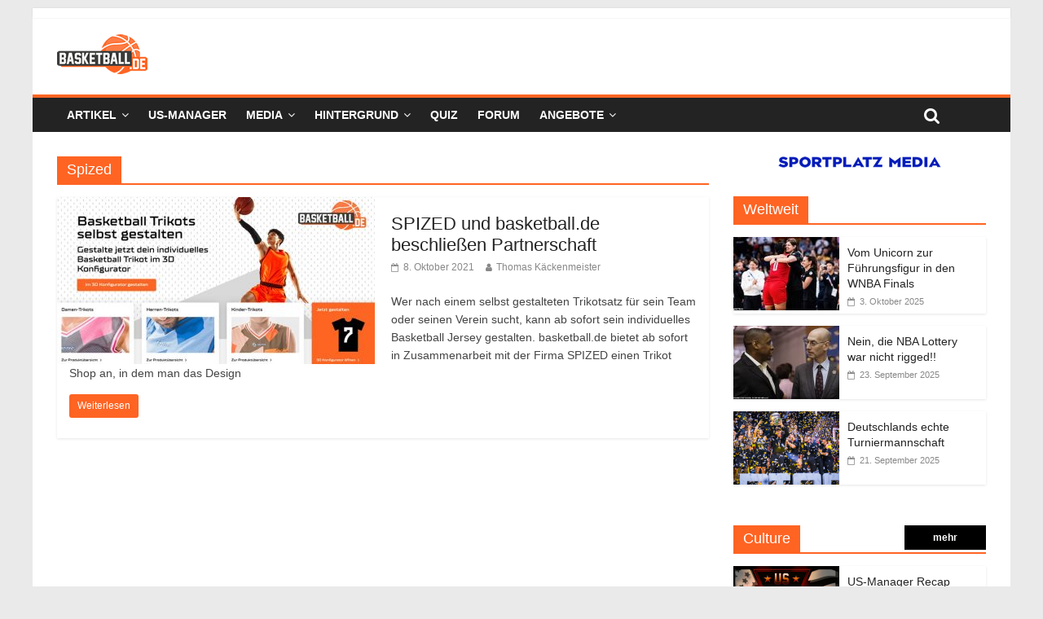

--- FILE ---
content_type: text/html; charset=utf-8
request_url: https://www.google.com/recaptcha/api2/aframe
body_size: 268
content:
<!DOCTYPE HTML><html><head><meta http-equiv="content-type" content="text/html; charset=UTF-8"></head><body><script nonce="vE1Ye3b9rQGbv301FEzIBg">/** Anti-fraud and anti-abuse applications only. See google.com/recaptcha */ try{var clients={'sodar':'https://pagead2.googlesyndication.com/pagead/sodar?'};window.addEventListener("message",function(a){try{if(a.source===window.parent){var b=JSON.parse(a.data);var c=clients[b['id']];if(c){var d=document.createElement('img');d.src=c+b['params']+'&rc='+(localStorage.getItem("rc::a")?sessionStorage.getItem("rc::b"):"");window.document.body.appendChild(d);sessionStorage.setItem("rc::e",parseInt(sessionStorage.getItem("rc::e")||0)+1);localStorage.setItem("rc::h",'1769386528372');}}}catch(b){}});window.parent.postMessage("_grecaptcha_ready", "*");}catch(b){}</script></body></html>

--- FILE ---
content_type: application/javascript; charset=utf-8
request_url: https://fundingchoicesmessages.google.com/f/AGSKWxXQqklL1yX0MpMl6hjynNFuOICs4MYsYhA0LG-BBDg17B2CmxTf1iV2_Hnzjrj02kYue-N_snk2CUbG09WACOxdNwUogaYtY-jS6VXxhEfwgSFOcNtZZ_8O9wkMR7Vl6f_6Z-pbWDDpDI5ubWEDzt1oljqs6FZE_cWADD071avvAUgC0RdwkzIp7wVR/_/flashads./160x600./ads/728b./adv3./ad/loading.
body_size: -1288
content:
window['b5a1dabf-3587-4f2b-89b3-e4619dde80f3'] = true;